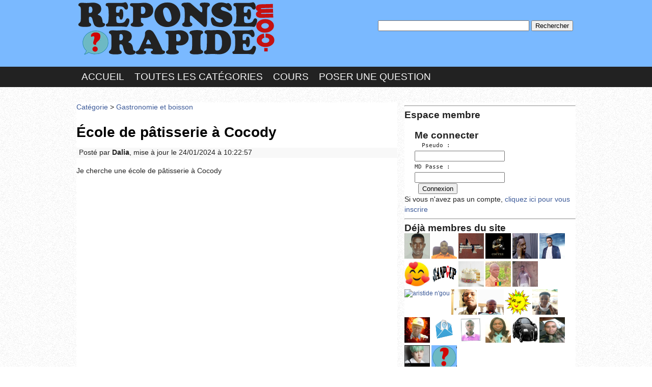

--- FILE ---
content_type: text/html; charset=UTF-8
request_url: https://www.reponserapide.com/ecole-de-patisserie-a-cocody-58497.php
body_size: 5971
content:


<!DOCTYPE html>
<html>
<head> 	
<meta charset="utf-8">	
<title>École de pâtisserie à Cocody</title>
<link rel="canonical" href="https://www.reponserapide.com/ecole-de-patisserie-a-cocody-58497.php"/> 
	<link rel="stylesheet" type="text/css" href="reset.css" />
	<link rel="stylesheet" type="text/css" href="style.css" />
	<link rel="stylesheet" type="text/css" href="media-queries.css" />
	<meta name="viewport" content="width=device-width, initial-scale=1.0">
	<link rel="shortcut icon" type="image/png" href="images/favicon.png">	
<script async src="https://pagead2.googlesyndication.com/pagead/js/adsbygoogle.js?client=ca-pub-9913882976696347"
     crossorigin="anonymous"></script>
	
	<script type="text/x-mathjax-config">
MathJax.Hub.Config({
  tex2jax: {inlineMath: [['\\(','\\)']]
   //processEscapes: true;
  }
});
</script>
<script type="text/javascript" src="MathJax/MathJax.js?config=TeX-AMS-MML_HTMLorMML"></script>
<script type="text/javascript" src="SyntaxHighlighter/scripts/shCore.js"></script>
<script type="text/javascript" src="SyntaxHighlighter/scripts/shBrushJScript.js"></script>
<link type="text/css" rel="stylesheet" href="SyntaxHighlighter/styles/shCore.css">
<link type="text/css" rel="stylesheet" href="SyntaxHighlighter/styles/shThemeDefault.css">
<script type="text/javascript">
SyntaxHighlighter.all();
// obligatoire
SyntaxHighlighter.config.clipboardSwf =
'scripts/clipboard.swf'
;
//affiche le flash permettant de voir,imprimer le code
SyntaxHighlighter.config.stripBrs =
true
;
//Permet de ne pas afficher les sauts de lignes

SyntaxHighlighter.config.tagName =
"pre"
;
// Encadrement du code dans les balises <pre>...</pre>

SyntaxHighlighter.defaults[
'smart-tabs'
] =
true
;
//affichage du nombre de ligne

SyntaxHighlighter.config.strings.viewSource =
"Voir la source"
;
// traduction de viewSource

SyntaxHighlighter.config.strings.print =
"imprimer"
;
//traduction de Print 

</script>

<link rel="stylesheet" href="https://cdnjs.cloudflare.com/ajax/libs/font-awesome/4.7.0/css/font-awesome.min.css">
<style>


* {
  box-sizing: border-box;
}

form.example input[type=text] {
  padding: 10px;
  font-size: 17px;
  border: 1px solid grey;
  float: left;
  width: 80%;
  background: #f1f1f1;
}

form.example button {
  float: left;
  width: 20%;
  padding: 10px;
  background: #2196F3;
  color: white;
  font-size: 17px;
  border: 1px solid grey;
  border-left: none;
  cursor: pointer;
}

form.example button:hover {
  background: #0b7dda;
}

form.example::after {
  content: "";
  clear: both;
  display: table;
}
</style>
</head>

<body id="home">
	<div id="wrapper">
		
		<header>
		<div class="haut">
		<div id="entete">
				<section class="logo">
					<a href="http://www.reponserapide.com" id="logo"><img src="images/logo.png" alt="Réponse Rapide"></a>
				</section> <!-- END Left Column -->	

				<aside class="logo1">
				
				<div class="recherche">
				<br/><br/>
				<form method="post" action="search.php">
<p><input size="35" name="requete" value="" type="text"/>
<input value="Rechercher" name="submit" type="submit"/></p>
</form>

			<br/><br/>
				</div>
			
				</aside>
				
			</div> <!-- fin corps1-->
		
			</div>
			<div class="clearfix"></div>
			<nav>
			<div class="menu">
				<a href="http://www.reponserapide.com/">Accueil</a>
				<a href="categorie.php">Toutes les catégories</a>
				<a href="http://www.samomoi.com/" target="_blank">Cours</a>
				<a href="poster.php">Poser une question</a>
				</div>
				<div class="clearfix"></div>
			</nav>
			
		</header>﻿				
		<section id="body">
			
			<div id="corps">			
			
				<section class="corps1">
<a href="https://www.reponserapide.com/categorie.php">Catégorie</a> > <a  title="Gastronomie et boisson" href="sujet-concours-questions-examen-et-exercice-corriges-de-gastronomie-et-boisson-1-26.html">Gastronomie et boisson</a>
			<h1>École de pâtisserie à Cocody</h1>
			
			 <p class="auteur">Posté par <strong>Dalia</strong>, mise à jour le 24/01/2024 
à 10:22:57</p>  Je cherche une école de pâtisserie à Cocody			
			<br/>

<br/>
<script async src="//pagead2.googlesyndication.com/pagead/js/adsbygoogle.js"></script>
<!-- reponserapide2 -->
<ins class="adsbygoogle"
     style="display:block"
     data-ad-client="ca-pub-9913882976696347"
     data-ad-slot="9634016728"
     data-ad-format="auto"></ins>
<script>
(adsbygoogle = window.adsbygoogle || []).push({});
</script> 
<br/>
		


<script async src="//pagead2.googlesyndication.com/pagead/js/adsbygoogle.js"></script>
<ins class="adsbygoogle"
     style="display:block; text-align:center;"
     data-ad-format="fluid"
     data-ad-layout="in-article"
     data-ad-client="ca-pub-9913882976696347"
     data-ad-slot="2661995395"></ins>
<script>
     (adsbygoogle = window.adsbygoogle || []).push({});
</script>
		
<br/>	
							<h2>Ajouter une réponse</h2>
<form action="#ok" method="post">
<p>Votre message :<br/>
<textarea name="contenu" rows="10" cols="50" ></textarea>

<br/><img src="./images/secur1.png"/>:<br/>
 <input class="input" name="nom" size="65" type="text"/><br/>Votre prénom:<br/>
 <input class="input" name="visiteur" size="65" type="text"/><br/>Votre email:<br/>
 <input class="input" name="email" size="65" type="email"/><br/><img src="./images/secur.png">:<br/>
 <input class="input" name="verif" size="65" type="text"/></p>
<p>
 
<input name="Valider" value="Valider" type="submit"/>
<input name="Effacer" value="Effacer" type="reset"/>
</p>
</form>
			
			

<br/><br/>


			<h2>A voir aussi :</h2>	
				
<div class="cadre">
	  <a title="Que signifie DLUO ? Comprendre la Date Limite d&#039;Utilisation Optimale" href="que-signifie-dluo-comprendre-la-date-limite-d-039-utilisation-optimale-61087.php">Que signifie DLUO ? Comprendre la Date Limite d&#039;Utilisation Optimale</a>    <hr/>
	  </div><div class="cadre">
	  <a title="Comment savoir si le saumon est encore bon?" href="comment-savoir-si-le-saumon-est-encore-bon-12586.php">Comment savoir si le saumon est encore bon?</a>    <hr/>
	  </div><div class="cadre">
	  <a title="Comment conserver les carottes sous vide ?" href="comment-conserver-les-carottes-sous-vide-55945.php">Comment conserver les carottes sous vide ?</a>    <hr/>
	  </div><div class="cadre">
	  <a title="Quels aliments contiennent des fibres" href="quels-aliments-contiennent-des-fibres-111.php">Quels aliments contiennent des fibres</a>    <hr/>
	  </div><div class="cadre">
	  <a title="Quel alcool mettre dans une salade de fruits" href="quel-alcool-mettre-dans-une-salade-de-fruits-46371.php">Quel alcool mettre dans une salade de fruits</a>    <hr/>
	  </div><div class="cadre">
	  <a title="Comment décongeler les côtelettes de porc rapidement?" href="comment-decongeler-les-cotelettes-de-porc-rapidement-13198.php">Comment décongeler les côtelettes de porc rapidement?</a>    <hr/>
	  </div><div class="cadre">
	  <a title="Du poulet pourri dans les assiettes de Maxi Food Dakar Sénégal" href="du-poulet-pourri-dans-les-assiettes-de-maxi-food-dakar-senegal-37032.php">Du poulet pourri dans les assiettes de Maxi Food Dakar Sénégal</a>    <hr/>
	  </div><div class="cadre">
	  <a title="Quelle est la recette de Mario Batali pour les escalopes de veau avec Marsala?" href="quelle-est-la-recette-de-mario-batali-pour-les-escalopes-de-veau-avec-marsala-18682.php">Quelle est la recette de Mario Batali pour les escalopes de veau avec Marsala?</a>    <hr/>
	  </div><div class="cadre">
	  <a title="Quel légume mettre au frigo ?" href="quel-legume-mettre-au-frigo-55948.php">Quel légume mettre au frigo ?</a>    <hr/>
	  </div><div class="cadre">
	  <a title="Le café offre-t-il des avantages pour la santé ?" href="le-cafe-offre-t-il-des-avantages-pour-la-sante-44224.php">Le café offre-t-il des avantages pour la santé ?</a>    <hr/>
	  </div><div class="cadre">
	  <a title="Four de boulangerie d'occasion à vendre au Mali" href="four-de-boulangerie-d-occasion-a-vendre-au-mali-51546.php">Four de boulangerie d'occasion à vendre au Mali</a>    <hr/>
	  </div><div class="cadre">
	  <a title="Pourquoi équeuter les haricots verts ?" href="pourquoi-equeuter-les-haricots-verts-54683.php">Pourquoi équeuter les haricots verts ?</a>    <hr/>
	  </div><div class="cadre">
	  <a title="Comment faire une délicieuse purée de pommes de terre ?" href="comment-faire-une-delicieuse-puree-de-pommes-de-terre-60226.php">Comment faire une délicieuse purée de pommes de terre ?</a>    <hr/>
	  </div><div class="cadre">
	  <a title="Pourquoi les haricots verts noircissent-ils ?" href="pourquoi-les-haricots-verts-noircissent-ils-61667.php">Pourquoi les haricots verts noircissent-ils ?</a>    <hr/>
	  </div><div class="cadre">
	  <a title="Comment peut-on obtenir un poulet bien croustillant ?" href="comment-peut-on-obtenir-un-poulet-bien-croustillant-8701.php">Comment peut-on obtenir un poulet bien croustillant ?</a>    <hr/>
	  </div>	

<script async src="//pagead2.googlesyndication.com/pagead/js/adsbygoogle.js"></script>
<ins class="adsbygoogle"
     style="display:block"
     data-ad-format="autorelaxed"
     data-ad-client="ca-pub-9913882976696347"
     data-ad-slot="6061395920"></ins>
<script>
     (adsbygoogle = window.adsbygoogle || []).push({});
</script>

<h2>Les dernières discussions:</h2>	

<div class="cadre">
	  <a title="Combien de sucre dans 1 litre de coca" href="combien-de-sucre-dans-1-litre-de-coca-62049.php">Combien de sucre dans 1 litre de coca</a>    <hr/>
	  </div><div class="cadre">
	  <a title="Combien de pains pour 30 personnes" href="combien-de-pains-pour-30-personnes-62048.php">Combien de pains pour 30 personnes</a>    <hr/>
	  </div><div class="cadre">
	  <a title="Combien de pain par personne" href="combien-de-pain-par-personne-62042.php">Combien de pain par personne</a>    <hr/>
	  </div><div class="cadre">
	  <a title="La choucroute donne-t-elle des gaz intestinaux" href="la-choucroute-donne-t-elle-des-gaz-intestinaux-62034.php">La choucroute donne-t-elle des gaz intestinaux</a>    <hr/>
	  </div><div class="cadre">
	  <a title="Est-ce qu&#039;on peut manger les Bernard L&#039;Hermite ?" href="est-ce-qu-039-on-peut-manger-les-bernard-l-039-hermite-61969.php">Est-ce qu&#039;on peut manger les Bernard L&#039;Hermite ?</a>    <hr/>
	  </div><div class="cadre">
	  <a title="Quel est le principal ingrédient qui donne à la moutarde sa couleur jaune ?" href="quel-est-le-principal-ingredient-qui-donne-a-la-moutarde-sa-couleur-jaune-61953.php">Quel est le principal ingrédient qui donne à la moutarde sa couleur jaune ?</a>    <hr/>
	  </div><div class="cadre">
	  <a title="A quel âge un bébé peut-il manger un petit suisse gervais?" href="a-quel-age-un-bebe-peut-il-manger-un-petit-suisse-gervais-61914.php">A quel âge un bébé peut-il manger un petit suisse gervais?</a>    <hr/>
	  </div><div class="cadre">
	  <a title="Wasa fibres fait-il grossir ?" href="wasa-fibres-fait-il-grossir-61909.php">Wasa fibres fait-il grossir ?</a>    <hr/>
	  </div><div class="cadre">
	  <a title="La tomate est un fruit ou un légume ?" href="la-tomate-est-un-fruit-ou-un-legume-61883.php">La tomate est un fruit ou un légume ?</a>    <hr/>
	  </div>
				</section> <!-- END Left Column -->	

﻿<aside class="sidebar">

<center> <span style="font-size: 20px; color: red;">	</span></center>
<hr/>
<h3>Espace membre</h3>
<br>
 
<div style="margin-left:20px;">
<h3>Me connecter</h3>
<form method="post" action="./connexionyes.php">
<pre>
<label for="pseudo">  Pseudo :</label><br/><input name="pseudo" type="text" id="pseudo" />
<label for="password">MD Passe :</label><br/><input type="password" name="password" id="password" />
 <input type="submit" value="Connexion" />
</pre></form>
</div>
Si vous n'avez pas un compte,<a href="./inscription.php"> cliquez ici pour vous inscrire</a>


<hr/>
					<h3>Déjà membres du site</h3>
				 <ul class="photomini">
  <li><a href="./profil.php?id=4344"> <img style="height:50px; width:50px" src="./images/avatars/1636410294.jpg"
       title="Kolowa" /></a><br/>  </li>
	    <li><a href="./profil.php?id=4627"> <img style="height:50px; width:50px" src="./images/avatars/1641838207.jpg"
       title="KemZamb" /></a><br/>  </li>
	    <li><a href="./profil.php?id=4341"> <img style="height:50px; width:50px" src="./images/avatars/1636364805.jpg"
       title="kwamson" /></a><br/>  </li>
	    <li><a href="./profil.php?id=3388"> <img style="height:50px; width:50px" src="./images/avatars/1614445387.jpg"
       title="Francketfort" /></a><br/>  </li>
	    <li><a href="./profil.php?id=4335"> <img style="height:50px; width:50px" src="./images/avatars/1636282045.jpg"
       title="thui" /></a><br/>  </li>
	    <li><a href="./profil.php?id=8670"> <img style="height:50px; width:50px" src="./images/avatars/1697834266.jpg"
       title="rabah" /></a><br/>  </li>
	    <li><a href="./profil.php?id=4981"> <img style="height:50px; width:50px" src="./images/avatars/1646642732.jpg"
       title="lumineux" /></a><br/>  </li>
	    <li><a href="./profil.php?id=4105"> <img style="height:50px; width:50px" src="./images/avatars/1631979775.png"
       title="abdallah2004" /></a><br/>  </li>
	    <li><a href="./profil.php?id=7521"> <img style="height:50px; width:50px" src="./images/avatars/1680515746.jpg"
       title="W�nis" /></a><br/>  </li>
	    <li><a href="./profil.php?id=9734"> <img style="height:50px; width:50px" src="./images/avatars/1743462110.jpg"
       title="Lucien Emmanuel" /></a><br/>  </li>
	    <li><a href="./profil.php?id=2807"> <img style="height:50px; width:50px" src="./images/avatars/1478216493.jpg"
       title="jameen54" /></a><br/>  </li>
	    <li><a href="./profil.php?id=6967"> <img style="height:50px; width:50px" src="./images/avatars/1673895574.jpg"
       title="aristide n&#039;gou" /></a><br/>  </li>
	    <li><a href="./profil.php?id=3092"> <img style="height:50px; width:50px" src="./images/avatars/1576340536.jpeg"
       title="Helper" /></a><br/>  </li>
	    <li><a href="./profil.php?id=8367"> <img style="height:50px; width:50px" src="./images/avatars/1693395056.jpg"
       title="sekou malle" /></a><br/>  </li>
	    <li><a href="./profil.php?id=8676"> <img style="height:50px; width:50px" src="./images/avatars/1697896308.gif"
       title="Crabine" /></a><br/>  </li>
	    <li><a href="./profil.php?id=9720"> <img style="height:50px; width:50px" src="./images/avatars/1742117797.jpg"
       title="Chris12345" /></a><br/>  </li>
	    <li><a href="./profil.php?id=5958"> <img style="height:50px; width:50px" src="./images/avatars/1661763161.jpg"
       title="philippe metogo" /></a><br/>  </li>
	    <li><a href="./profil.php?id=4752"> <img style="height:50px; width:50px" src="./images/avatars/1643568915.jpg"
       title="ousmax" /></a><br/>  </li>
	    <li><a href="./profil.php?id=3370"> <img style="height:50px; width:50px" src="./images/avatars/1613658888.jpg"
       title="EHOUNOU" /></a><br/>  </li>
	    <li><a href="./profil.php?id=9799"> <img style="height:50px; width:50px" src="./images/avatars/1749477523.jpg"
       title="gillestine" /></a><br/>  </li>
	    <li><a href="./profil.php?id=5647"> <img style="height:50px; width:50px" src="./images/avatars/1657622922.jpg"
       title="bamuss" /></a><br/>  </li>
	    <li><a href="./profil.php?id=6243"> <img style="height:50px; width:50px" src="./images/avatars/1665565995.jpg"
       title="victorien" /></a><br/>  </li>
	    <li><a href="./profil.php?id=6150"> <img style="height:50px; width:50px" src="./images/avatars/1664439807.jpg"
       title="pri,s" /></a><br/>  </li>
	    <li><a href="./profil.php?id=9514"> <img style="height:50px; width:50px" src="./images/avatars/1723881876.png"
       title="un_gar" /></a><br/>  </li>
	   </ul>

<a href="http://www.reponserapide.com/membrestresactifs.php"> >>>Voir les membres les plus actifs<<<</a>
<hr/>



					<h3> Posez une question</h3>
					Les réponses sont généralement disponibles en quelques minutes
					
				<form action="poster.php" method="post">
				<textarea name="contenu" rows="8" cols="15" ></textarea>
				<input name="Valider" value="Envoyez votre question" type="submit"/>
                <input name="Effacer" value="Effacer" type="reset"/>
				</form>
<hr/>
</aside><!-- debut search bar-->			
	<script>
(function() {   
    var cx = 'partner-pub-9913882976696347:7888385036';
    var gcse = document.createElement('script');
    gcse.type = 'text/javascript';
    gcse.async = true;
    gcse.src = 'https://cse.google.com/cse.js?cx='+ cx;
    var s = document.getElementsByTagName('script')[0];
    s.parentNode.insertBefore(gcse, s);
})();

window.onload = function(){
document.getElementById('gsc-i-id1').placeholder = 'Tapez ce que vous cherchez';
};


</script>

<form class="example" action="https://www.reponserapide.com/rse.php" method="get" id="search">
  <input type="text" name="q" autocomplete="off" id="search"  placeholder="Tapez ce que vous cherchez" >
  <button type="submit"><i class="fa fa-search"></i></button></form>
<br/>		
<!-- fin search bar-->		

	

				

</div> <!-- fin corps1-->
			
			<div class="clearfix"></div>		
			<div class="img1"></div>	
			<div id="pied">	
			<div id="pied1">
					<h2>Qui est Réponse Rapide?</h2>
				Réponse rapide est un site internet communautaire. Son objectif premier est de permettre à ses membres et visiteurs de poser leurs questions et d’avoir des réponses en si peu de temps. <br/>
<h3>Quelques avantages de réponse rapide :</h3> 
Vous n’avez pas besoins d’être inscrit pour poser  ou répondre aux questions. <br/>
Les réponses et les questions des visiteurs sont vérifiées avant leurs publications. <br/>
Parmi nos membres, des experts sont là pour répondre à vos questions. <br/>
Vous posez vos questions et vous recevez des réponses en si peu de temps. <br/>
<h3>Note :</h3> 
En poursuivant votre navigation, vous acceptez l'utilisation de cookies. <a href="http://www.reponserapide.com/chartes.php" target="_blank">En savoir plus</a> 

				<!-- END Left Column -->	

					
			</div>
		</section>	
		<div class="clearfix"></div>
		<footer>
		<div class="footer1">
			<ul>
				<li>
					<a href="chartes.php">Chartes</a> 
				</li>
			
				<li>
					<a href="contact.php">Nous Contacter</a> 
				</li>
				<li>
					<a href="categorie.php">les Forums</a> 
				</li>
				<li>
					<a href="https://www.123.fr" target="_blank">Hébergeur : 123.FR</a>
				</li>
				<li>
					<a href="https://www.samomoi.com" target="_blank">Réalisation : SAMOMOI.COM</a>
				</li>
				<li>
					<a href="plus.php">PLUS</a>
				</li>
				
				
			</ul>

			<p>
				.
			</p>
		</div>
		</footer>		
		
	</div> <!-- END Wrapper -->

<!-- Yandex.Metrika counter -->
<script type="text/javascript" >
    (function (d, w, c) {
        (w[c] = w[c] || []).push(function() {
            try {
                w.yaCounter50120263 = new Ya.Metrika2({
                    id:50120263,
                    clickmap:true,
                    trackLinks:true,
                    accurateTrackBounce:true
                });
            } catch(e) { }
        });

        var n = d.getElementsByTagName("script")[0],
            s = d.createElement("script"),
            f = function () { n.parentNode.insertBefore(s, n); };
        s.type = "text/javascript";
        s.async = true;
        s.src = "https://mc.yandex.ru/metrika/tag.js";

        if (w.opera == "[object Opera]") {
            d.addEventListener("DOMContentLoaded", f, false);
        } else { f(); }
    })(document, window, "yandex_metrika_callbacks2");
</script>
<noscript><div><img src="https://mc.yandex.ru/watch/50120263" style="position:absolute; left:-9999px;" alt="" /></div></noscript>
<!-- /Yandex.Metrika counter -->
</body>
</html>						

--- FILE ---
content_type: text/html; charset=utf-8
request_url: https://www.google.com/recaptcha/api2/aframe
body_size: 115
content:
<!DOCTYPE HTML><html><head><meta http-equiv="content-type" content="text/html; charset=UTF-8"></head><body><script nonce="WwgT1vgkCbVYnUKWo40dYw">/** Anti-fraud and anti-abuse applications only. See google.com/recaptcha */ try{var clients={'sodar':'https://pagead2.googlesyndication.com/pagead/sodar?'};window.addEventListener("message",function(a){try{if(a.source===window.parent){var b=JSON.parse(a.data);var c=clients[b['id']];if(c){var d=document.createElement('img');d.src=c+b['params']+'&rc='+(localStorage.getItem("rc::a")?sessionStorage.getItem("rc::b"):"");window.document.body.appendChild(d);sessionStorage.setItem("rc::e",parseInt(sessionStorage.getItem("rc::e")||0)+1);localStorage.setItem("rc::h",'1769905186142');}}}catch(b){}});window.parent.postMessage("_grecaptcha_ready", "*");}catch(b){}</script></body></html>

--- FILE ---
content_type: text/css
request_url: https://www.reponserapide.com/style.css
body_size: 1841
content:


::-moz-selection 	{ background-color: #91D8f7; color: #fff; }
::selection 		{ background-color: #91D8f7; color: #fff; }

a					{ outline: 0; color: #3b5998; text-decoration: none; }
a:hover 			{ color: #176D9A; text-decoration: underline; }
p a:hover 			{ color: #27B3CF; }
a:active 			{ outline: none; position: relative; top: 2px; }

.clearfix 			{ clear: both; }


/*-----------Entete-------------------------*/
/*------------------------------------*/
#entete	{  margin: 0px auto; width: 980px;  padding: 0px 0;}
.logo			{  float: left; }
.logo1 			{  float: right; margin-bottom: 3px; text-align: center; }

/*------------------------------------*\
  MAIN
\*------------------------------------*/



body  { background:url(images/bg-body1.jpg); 
	color: #222; 
         font: .86em/150% Arial, Helvetica, sans-serif;
	-webkit-transition-property: font-size;
	-moz-transition-property: font-size;
	transition-property: font-size;
	-webkit-transition-duration: 0.5s, 0.5s;
	-moz-transition-duration: 0.5s, 0.5s;
	transition-duration: 0.5s, 0.5s; 
	-webkit-transition-timing function: linear, ease-in;
	-moz-transition-timing function: linear, ease-in; 
	transition-timing function: linear, ease-in; 
    word-wrap: break-word;
    

}

 p {
	margin: 0 0 1.2em;
	padding: 0;
}

/* list */
ul, ol {
	margin: 1em 0 1.4em 24px;
	padding: 0;
	line-height: 140%;
}
li {
	margin: 0 0 .5em 0;
	padding: 0;
}


#wrapper 	{ margin: 0px auto; width: 100%;  padding: 0px 0;  }
#corps		{  margin: 0px auto; width: 980px;  padding: 0px 0; }
.haut		{   margin: 0px auto; width: 980px;  padding: 0px 0; }
.menu		{   margin: 0px auto; width: 980px;  padding: 0px 0; font-size:19px; text-transform:uppercase;}
header 		{ background:url(images/bg-header.jpg);   padding: 0px; }
.haut 		{ background:url(images/bg-header.jpg);   padding: 0px; }

h1,  h4, h5, h6 {
	line-height: 1.4em;
	margin: 20px 0 .4em;
	color: #000;
}
h1 {
	font-size: 2em;
} h2 {font-size: 1.6em;
}
h3 {
	font-size: 1.4em;
}
h4 {
	font-size: 1.2em;
}
h5 {
	font-size: 1.1em;
}
h6 {
	font-size: 1em;
}
nav 				{ background: #222; padding: 0; margin: 10px 0;}
nav a 				{ color: #F9F9F9; display: block; float: left; padding: 10px; }
nav a:visited 		{ color: #f9f9f9; }
nav a:hover			{ text-decoration: none; background: #27B3CF; }
nav a:active		{ position: relative; top: 0; }
.corps1			{ width: 630px; float: left; background: #fff;    }
.sidebar 			{ width: 336px; float: right; margin-bottom: 3px;  background: #fff;
	-webkit-transition-property: width;
	-moz-transition-property: width;
	transition-property: width;
	-webkit-transition-duration: 0.5s, 0.5s;
	-moz-transition-duration: 0.5s, 0.5s;
	transition-duration: 0.5s, 0.5s; 
	-webkit-transition-timing function: linear, ease-in;
	-moz-transition-timing function: linear, ease-in; 
	transition-timing function: linear, ease-in;
}
.sidebar  ul li			{
     list-style-image: url("images/pucegauche.jpg");
}

#featured 			{ padding: 20px; }
#latest				{ padding: 20px; }
#footer				{ padding: 20px; } 
#pied			{ margin: 0px auto; background:url(images/bg-pied.jpg);  }
#pied1			{max-width :980px;  margin: 0px auto; }
.piedgauche { float :left;  }
.pieddroit  {float :right; }

.img1			{ margin: 0px auto; background:url(images/ffffff.PNG); padding: 3px 0; }

p 					{ padding: 0 5px 0 5px; }

ul 					{ list-style: none; }
ul li 				{ margin: 0 5px; }

footer 				{background:url(images/bg-footer.jpg);   padding: 10px; }
.footer1			{max-width :980px;  margin: 0px auto; }







.footer1  ul {
 list-style-type:none;
	float:left;
	list-style:none;
	margin:0;
	overflow:hidden;
	padding:0;
}
.footer1 ul li {
	float:left;
	 margin-left:2px;
}
.footer1 ul li a {
	color:#838383;
	display:block;
	font-size:16px;
	font-weight:400;
	line-height:24px;
	text-decoration:none;
	text-transform:uppercase;
	padding:0px;
}
.footer1 ul li a:hover {
	color: #CC6A00!important;
}

textarea {
	padding: 3px;
	width: 90%;
}
.input {
	padding: 3px;
	width: 90%;
}
.alert{
	color:red;
}
.erreur{
	color:red;
	font-size:24px;
}
.ok{
	color:blue;
	font-size:24px;
    }
.auteur
{
background-color: #F8F8F8;

 }

td { background-color:white; border: 0px solid #53B3D6;  vertical-align:top; }
table { width:96%; background-color:#53B3D6; border: 0px solid #53B3D6;}
th { background-color:#53B3D6; border: 0px solid #53B3D6; }
.mp_titre { width:50%; }
.mp_expediteur { width:10%; }
.mp_time { width:13%; }
.vt_auteur
{
width:20%;
background-color :#53B3D6;
}
.vt_mess
{
width:75%;
background-color :#53B3D6;
}

.insd
{
text-align: right;

}
.tinsd
{
 width: 96%; text-align: left; margin-left: auto; margin-right: auto;
 border:0px; 
background-color :white;
}
.insg
{
 width: 60%; text-align: left; margin-left: auto; margin-right: auto;
 border:0px ; 
}
.cadre
{
 text-align: left;
background-color: #F8F8F8;
}

.pagination{
border: 1px solid #000 ;
font-weight : bold;
background : #ECEDEE;
color : #105289;
margin : 2px;
padding : 3px;
}
.pagination:hover{
background: #105289;
}
.pagination-inactif{
border: 1px solid #000 ;
font-weight : bold;
background : #000;
color : white;
margin : 2px;
padding : 3px;
}


.q
{
  font-style: normal;
  font-size: 16px;
  background:#E9E9E9;
  margin-left: 32px;
  font-family: Consolas, "Times New Roman", Verdana;
  border:1px double #f4ebbf;
 border-radius:4px;
 -moz-border-radius:4px;
 -webkit-border-radius:4px;
 
}

.photomini{
	list-style:none;
        margin: 0; padding: 0;
	counter-reset: day;
	border: none;
	font-family: 'Lobster', arial, serif; 
	font-size: 0.9em;

}

.photomini li {
        text-align:center;
	display: inline-block;
        overflow:hidden;
	vertical-align: top;
	position: relative;
	
	margin: 0 0px 0px 0;	
	outline: none;
	
}


.photomini li:hover {
	position: relative;
	z-index: 100;
	word-wrap: break-word;
	-webkit-transform: scale(1);
	-moz-transform: scale(1);
	transform: scale(1);
	-webkit-transition: all .3s;
	-moz-transition: all .3s;
	transition: all .3s;
	cursor: text;
}






--- FILE ---
content_type: text/css
request_url: https://www.reponserapide.com/media-queries.css
body_size: 381
content:
@media screen and (max-width: 478px) 	{
	h1 { font-size: 26px; padding: 1px; }
	h2 { font-size: 24px; padding: 1px; }
	h3 { font-size: 22px; padding: 1px; }
	h4 { font-size: 21px; padding: 1px; }
	h5 { font-size: 20px; padding: 1px; }
	h6 { font-size: 19px; padding: 1px; }
	body { font-size: 18px;}
	sup { font-size: 13px; }
	sub { font-size: 13px; }
	.corps1 { width: 100%;}
	.sidebar { width: 100%; }
	.logo1 { display: none; }
         .logo { width: 100%; }
        .statistiques { width: 100%; }
	.statistiques2 { width: 100%; }
}


@media screen and (max-width: 740px)   	{
	.corps1 { width: 100%; }
	.sidebar { width: 100%; }

	#entete		{  margin: 0px auto; max-width: 100%;  padding: 0px 0;}
	#corps		{  margin: 0px auto; max-width: 100%;  padding: 0px 0;}
	.haut		{  margin: 0px auto; max-width: 100%;  padding: 0px 0;}
    .menu		{  margin: 0px auto; max-width: 100%;  padding: 0px 0;}
    .menubas	{  margin: 0px auto; max-width: 100%;  padding: 0px 0;}
	#pied1		{  margin: 0px auto; max-width: 100%;  padding: 0px 0;}
}

@media screen and (max-width: 980px) and (min-width: 740px)	{
	.corps1 { width: 65%; }
	.sidebar { width: 33%; }
	.corps1 { width: 100%; }
	.sidebar { width: 100%; }
	#entete		{  margin: 0px auto; max-width: 100%;  padding: 0px 0;}
	#corps		{  margin: 0px auto; max-width: 100%;  padding: 0px 0;}
	.haut		{  margin: 0px auto; max-width: 100%;  padding: 0px 0;}
    .menu		{  margin: 0px auto; max-width: 100%;  padding: 0px 0;}
    .menubas	{  margin: 0px auto; max-width: 100%;  padding: 0px 0;}
	#pied1		{  margin: 0px auto; max-width: 100%;  padding: 0px 0;}
}

@media screen and (max-width: 480px) {


}

img {
	max-width: 100%;
	height: auto;
	width: auto\9; /* ie8 */
}










